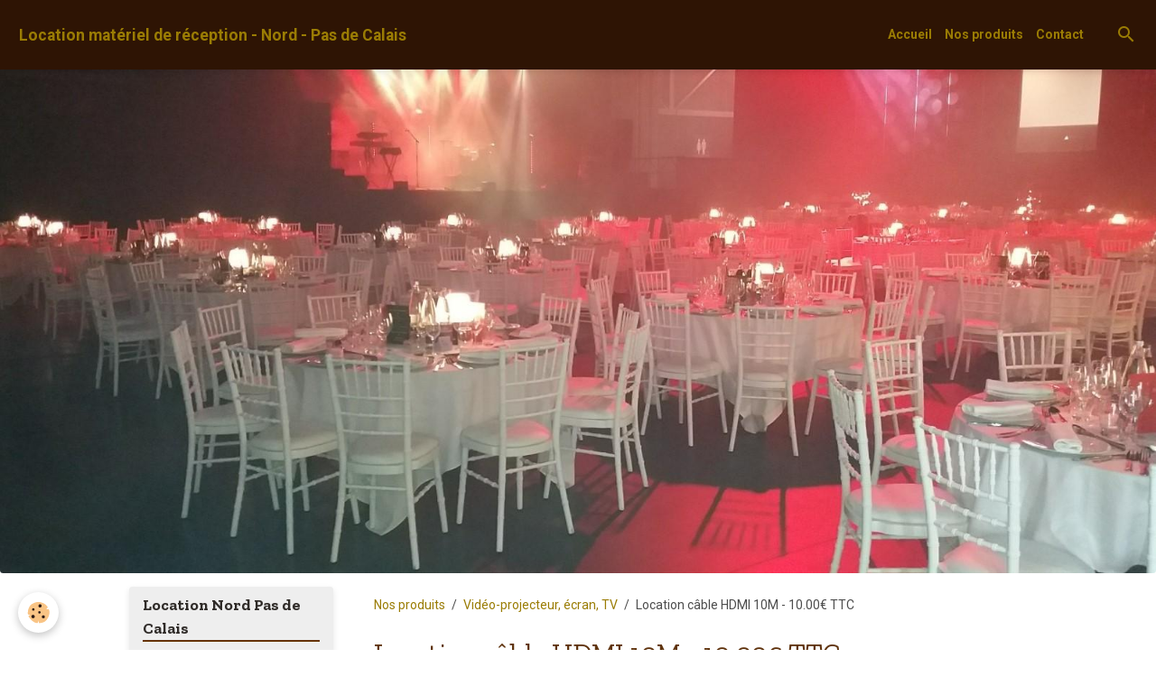

--- FILE ---
content_type: text/html; charset=UTF-8
request_url: https://www.nselocation.fr/location-materiel-evenementiel/video-projecteur/location-cable-hdmi-10m-dunkerque.html
body_size: 36513
content:

<!DOCTYPE html>
<html lang="fr">
    <head>
        <title>Location câble HDMI 10M - 10.00€ TTC</title>
        <meta name="theme-color" content="rgb(46, 20, 4)">
        <meta name="msapplication-navbutton-color" content="rgb(46, 20, 4)">
        <!-- METATAGS -->
        <!-- rebirth / chocolate -->
<!--[if IE]>
<meta http-equiv="X-UA-Compatible" content="IE=edge">
<![endif]-->
<meta charset="utf-8">
<meta name="viewport" content="width=device-width, initial-scale=1, shrink-to-fit=no">
    <link rel="image_src" href="https://www.nselocation.fr/medias/album/location-cable-hdmi-10m-dunkerque.jpg" />
    <meta property="og:image" content="https://www.nselocation.fr/medias/album/location-cable-hdmi-10m-dunkerque.jpg" />
    <link rel="canonical" href="https://www.nselocation.fr/location-materiel-evenementiel/video-projecteur/location-cable-hdmi-10m-dunkerque.html">
    <meta name="msvalidate.01" content="594AB17A62418BC7E354B7CB2A57B7B6">
    <meta name="google-site-verification" content="b8r7COC0szfPHez2AjdGNgSVVe4_ZWeeQyMXRxxDGWo">
<meta name="generator" content="e-monsite (e-monsite.com)">

    <link rel="icon" href="https://www.nselocation.fr/medias/site/favicon/adn-tourisme-kursaal-dunkerque.jpg">
    <link rel="apple-touch-icon" sizes="114x114" href="https://www.nselocation.fr/medias/site/mobilefavicon/lampe-led-sur-batterie-en-centre-de-table.jpg?fx=c_114_114">
    <link rel="apple-touch-icon" sizes="72x72" href="https://www.nselocation.fr/medias/site/mobilefavicon/lampe-led-sur-batterie-en-centre-de-table.jpg?fx=c_72_72">
    <link rel="apple-touch-icon" href="https://www.nselocation.fr/medias/site/mobilefavicon/lampe-led-sur-batterie-en-centre-de-table.jpg?fx=c_57_57">
    <link rel="apple-touch-icon-precomposed" href="https://www.nselocation.fr/medias/site/mobilefavicon/lampe-led-sur-batterie-en-centre-de-table.jpg?fx=c_57_57">


        
    <link rel="preconnect" href="https://fonts.googleapis.com">
    <link rel="preconnect" href="https://fonts.gstatic.com" crossorigin="anonymous">
    <link href="https://fonts.googleapis.com/css?family=Roboto:300,300italic,400,400italic,700,700italic%7CZilla+Slab:300,300italic,400,400italic,700,700italic&display=swap" rel="stylesheet">

    <link href="//www.nselocation.fr/themes/combined.css?v=6_1642769533_271" rel="stylesheet">


<link rel="preload" href="//www.nselocation.fr/medias/static/themes/bootstrap_v4/js/jquery-3.6.3.min.js?v=26012023" as="script">
<script src="//www.nselocation.fr/medias/static/themes/bootstrap_v4/js/jquery-3.6.3.min.js?v=26012023"></script>
<link rel="preload" href="//www.nselocation.fr/medias/static/themes/bootstrap_v4/js/popper.min.js?v=31012023" as="script">
<script src="//www.nselocation.fr/medias/static/themes/bootstrap_v4/js/popper.min.js?v=31012023"></script>
<link rel="preload" href="//www.nselocation.fr/medias/static/themes/bootstrap_v4/js/bootstrap.min.js?v=31012023" as="script">
<script src="//www.nselocation.fr/medias/static/themes/bootstrap_v4/js/bootstrap.min.js?v=31012023"></script>
    <script src="//www.nselocation.fr/themes/combined.js?v=6_1642769533_271&lang=fr"></script>
<script type="application/ld+json">
    {
        "@context" : "https://schema.org/",
        "@type" : "WebSite",
        "name" : "Location matériel de réception - Nord - Pas de Calais",
        "url" : "https://www.nselocation.fr/"
    }
</script>

<meta name="google-site-verification" content="b8r7COC0szfPHez2AjdGNgSVVe4_ZWeeQyMXRxxDGWo" />


        <!-- //METATAGS -->
            <script src="//www.nselocation.fr/medias/static/js/rgpd-cookies/jquery.rgpd-cookies.js?v=2010"></script>
    <script>
                                    $(document).ready(function() {
            $.RGPDCookies({
                theme: 'bootstrap_v4',
                site: 'www.nselocation.fr',
                privacy_policy_link: '/about/privacypolicy/',
                cookies: [{"id":null,"favicon_url":"https:\/\/ssl.gstatic.com\/analytics\/20210414-01\/app\/static\/analytics_standard_icon.png","enabled":true,"model":"google_analytics","title":"Google Analytics","short_description":"Permet d'analyser les statistiques de consultation de notre site","long_description":"Indispensable pour piloter notre site internet, il permet de mesurer des indicateurs comme l\u2019affluence, les produits les plus consult\u00e9s, ou encore la r\u00e9partition g\u00e9ographique des visiteurs.","privacy_policy_url":"https:\/\/support.google.com\/analytics\/answer\/6004245?hl=fr","slug":"google-analytics"},{"id":null,"favicon_url":"","enabled":true,"model":"addthis","title":"AddThis","short_description":"Partage social","long_description":"Nous utilisons cet outil afin de vous proposer des liens de partage vers des plateformes tiers comme Twitter, Facebook, etc.","privacy_policy_url":"https:\/\/www.oracle.com\/legal\/privacy\/addthis-privacy-policy.html","slug":"addthis"}],
                modal_title: 'Gestion\u0020des\u0020cookies',
                modal_description: 'd\u00E9pose\u0020des\u0020cookies\u0020pour\u0020am\u00E9liorer\u0020votre\u0020exp\u00E9rience\u0020de\u0020navigation,\nmesurer\u0020l\u0027audience\u0020du\u0020site\u0020internet,\u0020afficher\u0020des\u0020publicit\u00E9s\u0020personnalis\u00E9es,\nr\u00E9aliser\u0020des\u0020campagnes\u0020cibl\u00E9es\u0020et\u0020personnaliser\u0020l\u0027interface\u0020du\u0020site.',
                privacy_policy_label: 'Consulter\u0020la\u0020politique\u0020de\u0020confidentialit\u00E9',
                check_all_label: 'Tout\u0020cocher',
                refuse_button: 'Refuser',
                settings_button: 'Param\u00E9trer',
                accept_button: 'Accepter',
                callback: function() {
                    // website google analytics case (with gtag), consent "on the fly"
                    if ('gtag' in window && typeof window.gtag === 'function') {
                        if (window.jsCookie.get('rgpd-cookie-google-analytics') === undefined
                            || window.jsCookie.get('rgpd-cookie-google-analytics') === '0') {
                            gtag('consent', 'update', {
                                'ad_storage': 'denied',
                                'analytics_storage': 'denied'
                            });
                        } else {
                            gtag('consent', 'update', {
                                'ad_storage': 'granted',
                                'analytics_storage': 'granted'
                            });
                        }
                    }
                }
            });
        });
    </script>
        <script async src="https://www.googletagmanager.com/gtag/js?id=G-4VN4372P6E"></script>
<script>
    window.dataLayer = window.dataLayer || [];
    function gtag(){dataLayer.push(arguments);}
    
    gtag('consent', 'default', {
        'ad_storage': 'denied',
        'analytics_storage': 'denied'
    });
    
    gtag('js', new Date());
    gtag('config', 'G-4VN4372P6E');
</script>

        
    <!-- Global site tag (gtag.js) -->
        <script async src="https://www.googletagmanager.com/gtag/js?id=UA-86978073-1"></script>
        <script>
        window.dataLayer = window.dataLayer || [];
        function gtag(){dataLayer.push(arguments);}

gtag('consent', 'default', {
            'ad_storage': 'denied',
            'analytics_storage': 'denied'
        });
        gtag('set', 'allow_ad_personalization_signals', false);
                gtag('js', new Date());
        gtag('config', 'UA-86978073-1');
        gtag('config', 'G-KTCCLJJQHC');
    </script>
                            </head>
    <body id="location-materiel-evenementiel_run_video-projecteur_location-cable-hdmi-10m-dunkerque" data-template="default">
        

                <!-- BRAND TOP -->
        
        <!-- NAVBAR -->
                                                                                                                                                    <nav class="navbar navbar-expand-lg py-lg-4 position-fixed" id="navbar" data-animation="sliding">
                                                                    <a aria-label="brand" class="navbar-brand d-inline-flex align-items-center" href="https://www.nselocation.fr/">
                                                    <img src="https://www.nselocation.fr/medias/site/logos/logo-pm-avec-texte-blanc.jpg" alt="Location matériel de réception - Nord - Pas de Calais" class="img-fluid brand-logo mr-2 d-none">
                                                                        <span class="brand-titles d-lg-flex flex-column align-items-start">
                            <span class="brand-title d-inline-block">Location matériel de réception - Nord - Pas de Calais</span>
                                                        <span class="brand-subtitle d-none">Table, Chaise, Mange-debout</span>
                                                    </span>
                                            </a>
                                                    <button id="buttonBurgerMenu" title="BurgerMenu" class="navbar-toggler collapsed" type="button" data-toggle="collapse" data-target="#menu">
                    <span></span>
                    <span></span>
                    <span></span>
                    <span></span>
                </button>
                <div class="collapse navbar-collapse flex-lg-grow-0 ml-lg-auto" id="menu">
                                                                                                                <ul class="navbar-nav navbar-menu nav-all nav-all-right">
                                                                                                                                                                                            <li class="nav-item" data-index="1">
                            <a class="nav-link" href="https://www.nselocation.fr/pages/">
                                                                Accueil
                            </a>
                                                                                </li>
                                                                                                                                                                                            <li class="nav-item" data-index="2">
                            <a class="nav-link" href="https://www.nselocation.fr/location-materiel-evenementiel/">
                                                                Nos produits
                            </a>
                                                                                </li>
                                                                                                                                                                                            <li class="nav-item" data-index="3">
                            <a class="nav-link" href="https://www.nselocation.fr/pages/plan-d-acces.html">
                                                                Contact
                            </a>
                                                                                </li>
                                    </ul>
            
                                    
                    
                                        <ul class="navbar-nav navbar-widgets ml-lg-4">
                                                <li class="nav-item d-none d-lg-block">
                            <a href="javascript:void(0)" class="nav-link search-toggler"><i class="material-icons md-search"></i></a>
                        </li>
                                                                    </ul>
                                        
                    
                                        <form method="get" action="https://www.nselocation.fr/search/site/" id="navbar-search" class="fade">
                        <input class="form-control form-control-lg" type="text" name="q" value="" placeholder="Votre recherche" pattern=".{3,}" required>
                        <button type="submit" class="btn btn-link btn-lg"><i class="material-icons md-search"></i></button>
                        <button type="button" class="btn btn-link btn-lg search-toggler d-none d-lg-inline-block"><i class="material-icons md-clear"></i></button>
                    </form>
                                    </div>
                    </nav>

        <!-- HEADER -->
                                                                                                        <header id="header" class="radius-bottom">
                                                                                
    <div id="slider-6902abf793c974f095079656" class="carousel slide" data-height="auto" data-ride="carousel" data-interval="2000">
                <div class="carousel-inner">
                            <div class="carousel-item active">
                                                                        <img src="https://www.nselocation.fr/medias/images/lampe-led-sur-batterie-en-centre-de-table.jpg?v=1" alt="" class="carousel-img img-fluid">
                                                                                    </div>
                    </div>
            </div>

    
    <style>
        #slider-6902abf793c974f095079656{
            --carousel-bg: transparent;
            --carousel-caption-bg: transparent;
                    --carousel-height: auto;
                }
            </style>


                                    </header>
                <!-- //HEADER -->

        <!-- WRAPPER -->
                                                                                <div id="wrapper" class="container margin-top">

                        <div class="row align-items-lg-start">
                            <main id="main" class="col-lg-9 order-lg-2">

                                                                            <ol class="breadcrumb">
                                    <li class="breadcrumb-item"><a href="https://www.nselocation.fr/">Nos produits</a></li>
                                                <li class="breadcrumb-item"><a href="https://www.nselocation.fr/location-materiel-evenementiel/video-projecteur/">Vidéo-projecteur, écran, TV</a></li>
                                                <li class="breadcrumb-item active">Location câble HDMI 10M - 10.00€ TTC</li>
                        </ol>

    <script type="application/ld+json">
        {
            "@context": "https://schema.org",
            "@type": "BreadcrumbList",
            "itemListElement": [
                                {
                    "@type": "ListItem",
                    "position": 1,
                    "name": "Nos produits",
                    "item": "https://www.nselocation.fr/"
                  },                                {
                    "@type": "ListItem",
                    "position": 2,
                    "name": "Vidéo-projecteur, écran, TV",
                    "item": "https://www.nselocation.fr/location-materiel-evenementiel/video-projecteur/"
                  },                                {
                    "@type": "ListItem",
                    "position": 3,
                    "name": "Location câble HDMI 10M - 10.00€ TTC",
                    "item": "https://www.nselocation.fr/location-materiel-evenementiel/video-projecteur/location-cable-hdmi-10m-dunkerque.html"
                  }                          ]
        }
    </script>
                                            
                                        
                                        
                                                            <div class="view view-album" id="view-item" data-category="video-projecteur" data-id-album="5e87fd2aacaa5a2dbb214966">
    <div class="container">
        <div class="row">
            <div class="col">
                <h1 class="view-title">Location câble HDMI 10M - 10.00€ TTC</h1>
                
    
<div id="site-module-5818313c757400000002a76c" class="site-module" data-itemid="5818313c757400000002a76c" data-siteid="58182e20f404000000020789" data-category="item"></div>


                <p class="text-center">
                    <img src="https://www.nselocation.fr/medias/album/location-cable-hdmi-10m-dunkerque.jpg" alt="Location câble HDMI 10M - 10.00€ TTC" class="img-fluid">
                </p>

                
                <ul class="pager">
                                            <li class="prev-page">
                            <a href="https://www.nselocation.fr/location-materiel-evenementiel/video-projecteur/location-videoprojecteur-christie-lx700.html" class="page-link">
                                <i class="material-icons md-chevron_left"></i>
                                <img src="https://www.nselocation.fr/medias/album/videoprojecteur-christie-lx700.jpg?fx=c_50_50" width="50" alt="">
                            </a>
                        </li>
                                        <li>
                        <a href="https://www.nselocation.fr/location-materiel-evenementiel/video-projecteur/" class="page-link">Retour</a>
                    </li>
                                            <li class="next-page">
                            <a href="https://www.nselocation.fr/location-materiel-evenementiel/video-projecteur/location-cable-hdmi-15m-dunkerque.html" class="page-link">
                                <img src="https://www.nselocation.fr/medias/album/location-cable-hdmi-15m-dunkerque.jpg?fx=c_50_50" width="50" alt="">
                                <i class="material-icons md-chevron_right"></i>
                            </a>
                        </li>
                                    </ul>
            </div>
        </div>
    </div>

    
    <div class="container plugin-list">
        <div class="row">
            <div class="col">
                <div class="plugins">
                    
                    
                    
                    
                                                                        
                                                            <span class="text-muted">Les commentaires sont clôturés</span>
                                                                                        </div>
            </div>
        </div>
    </div>
</div>


                </main>

                                <aside id="sidebar" class="col-lg-3 sticky-top">
                    <div id="sidebar-inner">
                                                                                                                                                                                                        <div id="widget-1"
                                     class="widget"
                                     data-id="widget_image_categories"
                                     data-widget-num="1">
                                            <div class="widget-title">
            <span>
                    Location Nord Pas de Calais
                </span>
                </div>
                                                                                                                            <div class="widget-content">
                                                <div class="list-group album-categories" data-addon="album">
                                    <a class="album-category list-group-item list-group-item-action d-flex align-items-center" data-category="location-mobilier-dunkerque" href="https://www.nselocation.fr/location-materiel-evenementiel/location-mobilier-dunkerque/">
                                Mobilier, tables, chaises, mange-debout
                <span class="badge ml-auto badge-count">89</span>
            </a>
                                            <a class="album-category list-group-item list-group-item-action d-flex align-items-center" data-category="location-salon-stand-foire-conference" href="https://www.nselocation.fr/location-materiel-evenementiel/location-salon-stand-foire-conference/">
                                Salon, Stand, Foire, Conférence
                <span class="badge ml-auto badge-count">249</span>
            </a>
                                            <a class="album-category list-group-item list-group-item-action d-flex align-items-center" data-category="alimentation-et-distribution-electrique" href="https://www.nselocation.fr/location-materiel-evenementiel/alimentation-et-distribution-electrique/">
                                Alimentation et distribution électrique
                <span class="badge ml-auto badge-count">32</span>
            </a>
                                            <a class="album-category list-group-item list-group-item-action d-flex align-items-center" data-category="video-projecteur" href="https://www.nselocation.fr/location-materiel-evenementiel/video-projecteur/">
                                Vidéo-projecteur, écran, TV
                <span class="badge ml-auto badge-count">28</span>
            </a>
                                            <a class="album-category list-group-item list-group-item-action d-flex align-items-center" data-category="sono" href="https://www.nselocation.fr/location-materiel-evenementiel/sono/">
                                Sono, Enceinte, Ampli
                <span class="badge ml-auto badge-count">103</span>
            </a>
                                            <a class="album-category list-group-item list-group-item-action d-flex align-items-center" data-category="jeux-de-lumiere" href="https://www.nselocation.fr/location-materiel-evenementiel/jeux-de-lumiere/">
                                Jeux de lumière et éclairage d'ambiance
                <span class="badge ml-auto badge-count">196</span>
            </a>
                                            <a class="album-category list-group-item list-group-item-action d-flex align-items-center" data-category="machine-a-fumee" href="https://www.nselocation.fr/location-materiel-evenementiel/machine-a-fumee/">
                                Machine à fumée et brouillard
                <span class="badge ml-auto badge-count">8</span>
            </a>
                                            <a class="album-category list-group-item list-group-item-action d-flex align-items-center" data-category="chauffage-pour-terrasse" href="https://www.nselocation.fr/location-materiel-evenementiel/chauffage-pour-terrasse/">
                                Chauffage pour terrasse et jardin
                <span class="badge ml-auto badge-count">6</span>
            </a>
                                            <a class="album-category list-group-item list-group-item-action d-flex align-items-center" data-category="decorations-a-themes-decors-ambiance-univers-dunkerque" href="https://www.nselocation.fr/location-materiel-evenementiel/decorations-a-themes-decors-ambiance-univers-dunkerque/">
                                Décors à Thèmes
                <span class="badge ml-auto badge-count">252</span>
            </a>
                                            <a class="album-category list-group-item list-group-item-action d-flex align-items-center" data-category="deco-mariages-et-receptions" href="https://www.nselocation.fr/location-materiel-evenementiel/deco-mariages-et-receptions/">
                                Déco pour réceptions
                <span class="badge ml-auto badge-count">382</span>
            </a>
                                            <a class="album-category list-group-item list-group-item-action d-flex align-items-center" data-category="location-nappe-dunkerque-nord-pas-de-calais" href="https://www.nselocation.fr/location-materiel-evenementiel/location-nappe-dunkerque-nord-pas-de-calais/">
                                Nappage
                <span class="badge ml-auto badge-count">15</span>
            </a>
                                            <a class="album-category list-group-item list-group-item-action d-flex align-items-center" data-category="location-vaisselle" href="https://www.nselocation.fr/location-materiel-evenementiel/location-vaisselle/">
                                Vaisselle, Froid, Cuisson
                <span class="badge ml-auto badge-count">203</span>
            </a>
                                            <a class="album-category list-group-item list-group-item-action d-flex align-items-center" data-category="decorations-et-illuminations-de-noel-dunkerque-nord-pas-de-calais" href="https://www.nselocation.fr/location-materiel-evenementiel/decorations-et-illuminations-de-noel-dunkerque-nord-pas-de-calais/">
                                Déco et illuminations de Noël
                <span class="badge ml-auto badge-count">153</span>
            </a>
                                            <a class="album-category list-group-item list-group-item-action d-flex align-items-center" data-category="fontaine-a-chocolat-dunkerque" href="https://www.nselocation.fr/location-materiel-evenementiel/fontaine-a-chocolat-dunkerque/">
                                Fontaine à chocolat et Machine à Pop Corn
                <span class="badge ml-auto badge-count">3</span>
            </a>
                                            <a class="album-category list-group-item list-group-item-action d-flex align-items-center" data-category="vente" href="https://www.nselocation.fr/location-materiel-evenementiel/vente/">
                                Vente et déstockage
                <span class="badge ml-auto badge-count">39</span>
            </a>
                        </div>
                                            </div>
                                                                                                            </div>
                                                                                                                                                                                                                                                                                                                                <div id="widget-2"
                                     class="widget"
                                     data-id="widget_page_category"
                                     data-widget-num="2">
                                            <div class="widget-title">
            <span>
                    Menu
                </span>
                </div>
                                                                                                                            <div class="widget-content">
                                                            <div class="list-group" data-addon="pages" id="group-id-478">
              
                                <a href="https://www.nselocation.fr/pages/plan-d-acces.html" class="list-group-item list-group-item-action">
                Adresse et Plan d'accès
                
                            </a>
                        <a href="https://www.nselocation.fr/pages/nos-partenaires.html" class="list-group-item list-group-item-action">
                Nos Partenaires
                
                            </a>
                        <a href="https://www.nselocation.fr/pages/conditions-generales-de-location.html" class="list-group-item list-group-item-action">
                CGL
                
                            </a>
                        </div>
    

                                            </div>
                                                                                                            </div>
                                                                                                                                                                                                                                                                                                                                <div id="widget-3"
                                     class="widget"
                                     data-id="widget_image_last"
                                     data-widget-num="3">
                                            <div class="widget-title">
            <span>
                    Dernières photos
                </span>
                </div>
                                                                                                                            <div class="widget-content">
                                                <ul class="card-deck album-items widget-last-images" data-addon="album">
        <li class="card album-item">
        <a href="https://www.nselocation.fr/location-materiel-evenementiel/jeux-de-lumiere/location-projecteurs-dunkerque/blinder-led-cob-blanc-chaud-ou-blanc-froid-200w-dmx512-nse-prestations.html">
                        <img src="https://www.nselocation.fr/medias/album/blinder-led-cob-blanc-chaud-ou-blanc-froid-200w-dmx512-nse-prestations.jpg?fx=c_400_400" alt="Blinder led Cob blanc chaud ou blanc froid 200W DMX 512 " class="card-img">
                    </a>
    </li>
        <li class="card album-item">
        <a href="https://www.nselocation.fr/location-materiel-evenementiel/jeux-de-lumiere/location-projecteurs-dunkerque/projecteur-led-rgbw-300w-nse-prestations.html">
                        <img src="https://www.nselocation.fr/medias/images/projecteur-led-rgbw-300w-nse-prestations.jpg?fx=c_400_400" alt="Projecteur led rgbw 300w nse prestations" class="card-img">
                    </a>
    </li>
        <li class="card album-item">
        <a href="https://www.nselocation.fr/location-materiel-evenementiel/jeux-de-lumiere/location-projecteurs-dunkerque/projecteur-led-rgbw-200w.html">
                        <img src="https://www.nselocation.fr/medias/images/projecteur-led-rgbw-200w.jpg?fx=c_400_400" alt="Projecteur led rgbw 200w" class="card-img">
                    </a>
    </li>
        <li class="card album-item">
        <a href="https://www.nselocation.fr/location-materiel-evenementiel/location-vaisselle/cuisson/crepiere-d40cm-3000w-location-dunkerque.html">
                        <img src="https://www.nselocation.fr/medias/images/crepiere-d40cm-3000w.jpg?fx=c_400_400" alt="Crepiere d40cm 3000w" class="card-img">
                    </a>
    </li>
        <li class="card album-item">
        <a href="https://www.nselocation.fr/location-materiel-evenementiel/jeux-de-lumiere/projecteur-retro-vintage-350w-led.html">
                        <img src="https://www.nselocation.fr/medias/album/projecteur-retro-vintage-350w-led.jpg?fx=c_400_400" alt="Projecteur retro vintage 350w led" class="card-img">
                    </a>
    </li>
        <li class="card album-item">
        <a href="https://www.nselocation.fr/location-materiel-evenementiel/jeux-de-lumiere/projecteur-vintage-retro-led-250w.html">
                        <img src="https://www.nselocation.fr/medias/album/projecteur-vintage-retro-led-250w.jpg?fx=c_400_400" alt="Projecteur vintage retro led 250w" class="card-img">
                    </a>
    </li>
        <li class="card album-item">
        <a href="https://www.nselocation.fr/location-materiel-evenementiel/sono/enceintes/enceinte-sur-batterie-avec-2-micros-hf-mipro-ma808-bluetooth.html">
                        <img src="https://www.nselocation.fr/medias/images/enceinte-sur-batterie-avec-2-micros-hf-mipro-ma808-bluetooth.jpg?fx=c_400_400" alt="Enceinte sur batterie avec 2 micros hf mipro ma808 bluetooth" class="card-img">
                    </a>
    </li>
        <li class="card album-item">
        <a href="https://www.nselocation.fr/location-materiel-evenementiel/location-salon-stand-foire-conference/presentoir-porte-revue/presentoir-porte-brochure-salon-expo-stand-dunkerque.html">
                        <img src="https://www.nselocation.fr/medias/album/presentoir-porte-brochure-salon-expo-stand-dunkerque.jpg?fx=c_400_400" alt="Présentoir porte brochure Zigzag" class="card-img">
                    </a>
    </li>
    </ul>

                                            </div>
                                                                                                            </div>
                                                                                                                                                                                    </div>
                </aside>
            </div>
                    </div>
        <!-- //WRAPPER -->

                <footer id="footer" class="frieze-triangles">
                            
<div id="rows-60618e4378d556c0aff62517" class="rows" data-total-pages="1" data-current-page="1">
                            
                        
                                                                                        
                                                                
                
                        
                
                
                                    
                
                                
        
                                    <div id="row-60618e4378d556c0aff62517-1" class="row-container pos-1 page_1 container">
                    <div class="row-content">
                                                                                <div class="row" data-role="line">
                                    
                                                                                
                                                                                                                                                                                                            
                                                                                                                                                                
                                                                                
                                                                                
                                                                                                                        
                                                                                
                                                                                                                                                                                                                                                                        
                                                                                        <div data-role="cell" data-size="lg" id="cell-5e85fc164c27ba5ca61c8e39" class="col empty-column">
                                               <div class="col-content col-no-widget">                                                        &nbsp;
                                                                                                    </div>
                                            </div>
                                                                                                                                                        </div>
                                            </div>
                                    </div>
                        </div>

                        <div class="container">
                
                                    <ul class="website-social-links">
        <li>
        <a target='_blank' href="https://www.facebook.com/nse.location/" class="btn text-facebook"><i class="sn-icon-facebook"></i></a>
    </li>
        <li>
        <a target='_blank' href="https://www.linkedin.com/in/pascal-vandezande-151801100/" class="btn text-linkedin"><i class="sn-icon-linkedin"></i></a>
    </li>
        <li>
        <a target='_blank' href="https://www.pinterest.fr/nselocationdunkerque/" class="btn text-pinterest"><i class="sn-icon-pinterest"></i></a>
    </li>
    </ul>
                
                            </div>

                            <ul id="legal-mentions" class="footer-mentions">
    
    
    
    
    
            <li><button id="cookies" type="button" aria-label="Gestion des cookies">Gestion des cookies</button></li>
    </ul>
                    </footer>
        
        
        
            

 
    
						 	 





        
            </body>
</html>
